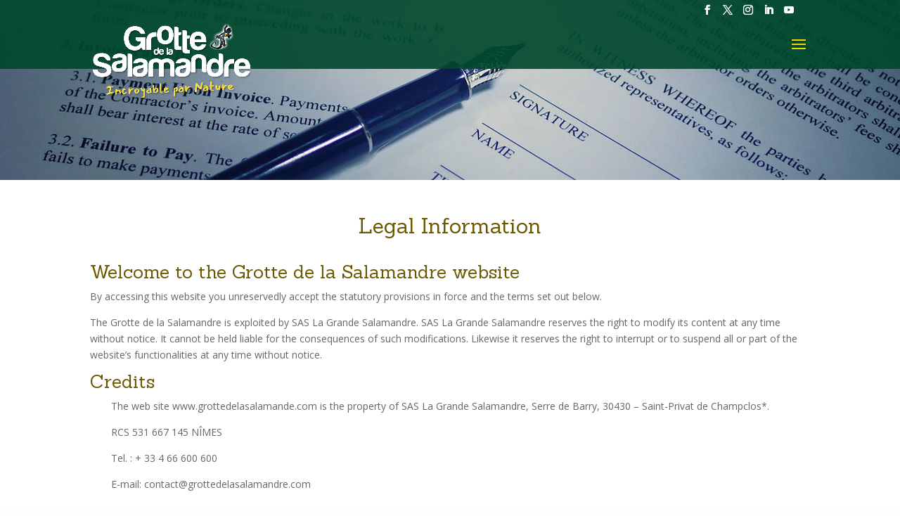

--- FILE ---
content_type: text/css
request_url: https://www.grottedelasalamandre.com/wp-content/uploads/wtfdivi/wp_head.css?ver=1678987887
body_size: 998
content:
#page-container,#wtfdivi004-page-start-img{-moz-box-shadow:none !important;-webkit-box-shadow:none !important;box-shadow:none !important}@media only screen and ( min-width:981px){#main-header{min-height:37px !important}#main-header.et-fixed-header{min-height:20px !important}}ul#top-menu li.menu-item:not(:last-child){padding-right:15px !important}#et_top_search{margin-left:15px !important}.db141_show_header_separators.et_header_style_left #top-menu>.menu-item + .menu-item:before,.db141_show_header_separators.et_header_style_centered #top-menu>.menu-item + .menu-item:before,.db141_show_header_separators.et_header_style_split #top-menu>.menu-item + .menu-item:before{left:-11.5px !important}@media only screen and ( max-width:980px){#et_top_search{display:none !important}}.et_mobile_menu li a{font-size:16px !important}#mobile_menu li.dbdb_secondary-menu{display:none !important}#footer-info + #footer-info{display:none}.et_pb_slide_description,.et_pb_slide_description:before,.et_pb_slide_description:after,#et_builder_outer_content .et_pb_slide_description,#et_builder_outer_content .et_pb_slide_description:before,#et_builder_outer_content .et_pb_slide_description:after{background-color:rgba(240,240,240,1)}.et_pb_slide_description,#et_builder_outer_content .et_pb_slide_description{background-clip:content-box}.et_pb_slide_description:before,.et_pb_slide_description:after{content:'';display:block;width:100%;height:15px}.et_pb_slide_description:before{margin-top:-15px}.et_pb_slide_description:after{margin-bottom:-15px}.et_pb_slide_description:before{border-top-left-radius:15px;border-top-right-radius:15px}.et_pb_slide_description:after{border-bottom-left-radius:15px;border-bottom-right-radius:15px}.et_pb_more_button,#et_builder_outer_content .et_pb_more_button{margin-left:15px;margin-right:15px}.db_pb_button_2,#et_builder_outer_content .db_pb_button_2{margin-left:15px !important}.et_pb_slide_description .et_pb_slide_title{padding:30px 30px 0 30px}.et_pb_slide_description .et_pb_slide_content{padding:0 30px 30px}.et_pb_slide_image,.et_pb_slide:first-child .et_pb_slide_image img.active{-webkit-animation-duration:0s !important;animation-duration:0s !important}.et_pb_blurb_position_left .et_pb_main_blurb_image{width:96px !important}.et_pb_blurb_position_left .et-pb-icon{font-size:96px !important}@media (min-width:981px){#main-content div.container:before{-moz-background-clip:padding;-webkit-background-clip:padding;background-clip:padding-box}.et_right_sidebar #main-content div.container:before{border-right-style:solid !important;border-right-color:#ffffbc !important;border-right-width:0 !important}.et_left_sidebar #main-content div.container:before{border-left-style:solid !important;border-left-color:#ffffbc !important;border-left-width:0 !important}#sidebar{position:relative}}@media (max-width:980px){#sidebar{background-color:#ffffbc;padding:30px !important}#main-content{padding-bottom:30px}}@media only screen and (max-width:980px){#main-footer>.container,#et-footer-nav>.container,#footer-bottom>.container{width:60% !important}}body .nav li ul{width:170px;padding:10px}body .nav li li{line-height:16px}body #top-menu li li{padding:0 0}body #top-menu li li a{font-size:15px;width:170px;padding:5px 10px;font-weight:600}body .nav li li ul{top:-3px;left:170px}body a.lightbox-button-turitop{font-family:'Open Sans',Helvetica,Arial,Lucida,sans-serif;cursor:hand;font-size:24px;border-width:0;border-radius:5;padding:.2em .7em;font-weight:500;line-height:1.5em}body .lightbox-iframe-container-turitop{width:100%;height:100%;border-radius:0}body div.buy-now-button.input.buy-now-2{font-family:'Open Sans',Helvetica,Arial,Lucida,sans-serif;cursor:hand;font-size:24px;background:#008352;border-width:0;border-radius:10px;padding:.2em .7em;font-weight:500;line-height:1.5em;box-shadow:none;margin-bottom:130px}